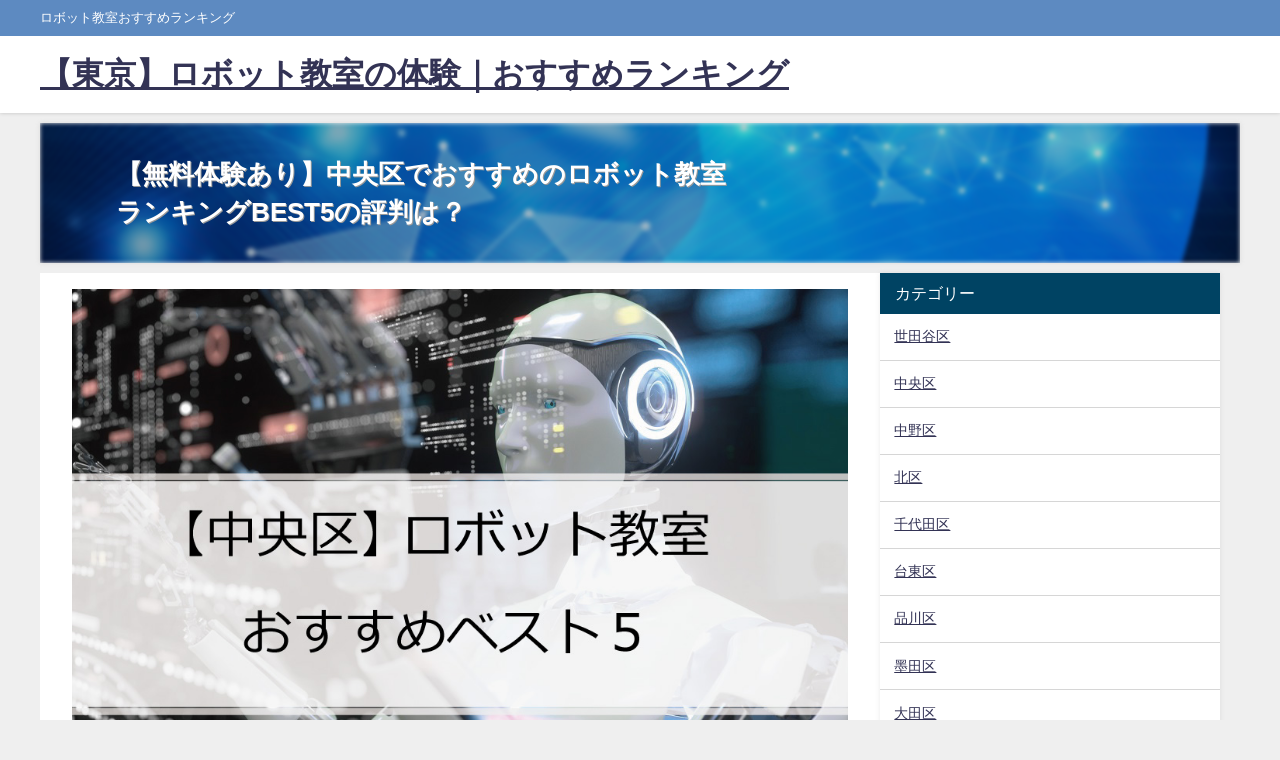

--- FILE ---
content_type: text/html; charset=UTF-8
request_url: https://beppu-asahiya.jp/cat-page/chuoku/
body_size: 18828
content:
<!DOCTYPE html>
<html lang="ja">
<head>
<meta charset="utf-8">
<meta http-equiv="X-UA-Compatible" content="IE=edge">
<meta name="viewport" content="width=device-width, initial-scale=1" />
<title>【無料体験あり】中央区でおすすめのロボット教室ランキングBEST5の評判は？ | 【東京】ロボット教室の体験 おすすめランキング</title>
<meta name="description" content="東京中央区でロボット教室を体験できるスクールをおすすめランキングでお伝えします。小学生から中学、高校生まで体験入会可能。女の子にも人気で評判、口コミ、コスパの良い安い（最安値）教室を教えます。中央区で">
<meta name="thumbnail" content="https://beppu-asahiya.jp/wp-content/uploads/2022/07/中央区.jpg" /><!-- Diver OGP -->
<meta property="og:locale" content="ja_JP" />
<meta property="og:title" content="【無料体験あり】中央区でおすすめのロボット教室ランキングBEST5の評判は？" />
<meta property="og:description" content="東京中央区でロボット教室を体験できるスクールをおすすめランキングでお伝えします。小学生から中学、高校生まで体験入会可能。女の子にも人気で評判、口コミ、コスパの良い安い（最安値）教室を教えます。中央区でロボット教室ならここしかない！" />
<meta property="og:type" content="article" />
<meta property="og:url" content="https://beppu-asahiya.jp/cat-page/chuoku/" />
<meta property="og:image" content="https://beppu-asahiya.jp/wp-content/uploads/2022/07/中央区.jpg" />
<meta property="og:site_name" content="【東京】ロボット教室の体験｜おすすめランキング" />
<meta name="twitter:card" content="summary_large_image" />
<meta name="twitter:title" content="【無料体験あり】中央区でおすすめのロボット教室ランキングBEST5の評判は？" />
<meta name="twitter:url" content="https://beppu-asahiya.jp/cat-page/chuoku/" />
<meta name="twitter:description" content="東京中央区でロボット教室を体験できるスクールをおすすめランキングでお伝えします。小学生から中学、高校生まで体験入会可能。女の子にも人気で評判、口コミ、コスパの良い安い（最安値）教室を教えます。中央区でロボット教室ならここしかない！" />
<meta name="twitter:image" content="https://beppu-asahiya.jp/wp-content/uploads/2022/07/中央区.jpg" />
<!-- / Diver OGP -->
<link rel="canonical" href="https://beppu-asahiya.jp/cat-page/chuoku/">
<link rel="shortcut icon" href="">
<!--[if IE]>
		<link rel="shortcut icon" href="">
<![endif]-->
<link rel="apple-touch-icon" href="" />
<meta name='robots' content='max-image-preview, noindex, nofollow' />
<link rel='dns-prefetch' href='//cdnjs.cloudflare.com' />
<link rel='dns-prefetch' href='//cdn.jsdelivr.net' />
<link rel="alternate" type="application/rss+xml" title="【東京】ロボット教室の体験｜おすすめランキング &raquo; フィード" href="https://beppu-asahiya.jp/feed/" />
<link rel="alternate" type="application/rss+xml" title="【東京】ロボット教室の体験｜おすすめランキング &raquo; コメントフィード" href="https://beppu-asahiya.jp/comments/feed/" />
<link rel="alternate" title="oEmbed (JSON)" type="application/json+oembed" href="https://beppu-asahiya.jp/wp-json/oembed/1.0/embed?url=https%3A%2F%2Fbeppu-asahiya.jp%2Fcat-page%2Fchuoku%2F" />
<link rel="alternate" title="oEmbed (XML)" type="text/xml+oembed" href="https://beppu-asahiya.jp/wp-json/oembed/1.0/embed?url=https%3A%2F%2Fbeppu-asahiya.jp%2Fcat-page%2Fchuoku%2F&#038;format=xml" />
<style id='wp-img-auto-sizes-contain-inline-css' type='text/css'>
img:is([sizes=auto i],[sizes^="auto," i]){contain-intrinsic-size:3000px 1500px}
/*# sourceURL=wp-img-auto-sizes-contain-inline-css */
</style>
<style id='wp-block-library-inline-css' type='text/css'>
:root{--wp-block-synced-color:#7a00df;--wp-block-synced-color--rgb:122,0,223;--wp-bound-block-color:var(--wp-block-synced-color);--wp-editor-canvas-background:#ddd;--wp-admin-theme-color:#007cba;--wp-admin-theme-color--rgb:0,124,186;--wp-admin-theme-color-darker-10:#006ba1;--wp-admin-theme-color-darker-10--rgb:0,107,160.5;--wp-admin-theme-color-darker-20:#005a87;--wp-admin-theme-color-darker-20--rgb:0,90,135;--wp-admin-border-width-focus:2px}@media (min-resolution:192dpi){:root{--wp-admin-border-width-focus:1.5px}}.wp-element-button{cursor:pointer}:root .has-very-light-gray-background-color{background-color:#eee}:root .has-very-dark-gray-background-color{background-color:#313131}:root .has-very-light-gray-color{color:#eee}:root .has-very-dark-gray-color{color:#313131}:root .has-vivid-green-cyan-to-vivid-cyan-blue-gradient-background{background:linear-gradient(135deg,#00d084,#0693e3)}:root .has-purple-crush-gradient-background{background:linear-gradient(135deg,#34e2e4,#4721fb 50%,#ab1dfe)}:root .has-hazy-dawn-gradient-background{background:linear-gradient(135deg,#faaca8,#dad0ec)}:root .has-subdued-olive-gradient-background{background:linear-gradient(135deg,#fafae1,#67a671)}:root .has-atomic-cream-gradient-background{background:linear-gradient(135deg,#fdd79a,#004a59)}:root .has-nightshade-gradient-background{background:linear-gradient(135deg,#330968,#31cdcf)}:root .has-midnight-gradient-background{background:linear-gradient(135deg,#020381,#2874fc)}:root{--wp--preset--font-size--normal:16px;--wp--preset--font-size--huge:42px}.has-regular-font-size{font-size:1em}.has-larger-font-size{font-size:2.625em}.has-normal-font-size{font-size:var(--wp--preset--font-size--normal)}.has-huge-font-size{font-size:var(--wp--preset--font-size--huge)}.has-text-align-center{text-align:center}.has-text-align-left{text-align:left}.has-text-align-right{text-align:right}.has-fit-text{white-space:nowrap!important}#end-resizable-editor-section{display:none}.aligncenter{clear:both}.items-justified-left{justify-content:flex-start}.items-justified-center{justify-content:center}.items-justified-right{justify-content:flex-end}.items-justified-space-between{justify-content:space-between}.screen-reader-text{border:0;clip-path:inset(50%);height:1px;margin:-1px;overflow:hidden;padding:0;position:absolute;width:1px;word-wrap:normal!important}.screen-reader-text:focus{background-color:#ddd;clip-path:none;color:#444;display:block;font-size:1em;height:auto;left:5px;line-height:normal;padding:15px 23px 14px;text-decoration:none;top:5px;width:auto;z-index:100000}html :where(.has-border-color){border-style:solid}html :where([style*=border-top-color]){border-top-style:solid}html :where([style*=border-right-color]){border-right-style:solid}html :where([style*=border-bottom-color]){border-bottom-style:solid}html :where([style*=border-left-color]){border-left-style:solid}html :where([style*=border-width]){border-style:solid}html :where([style*=border-top-width]){border-top-style:solid}html :where([style*=border-right-width]){border-right-style:solid}html :where([style*=border-bottom-width]){border-bottom-style:solid}html :where([style*=border-left-width]){border-left-style:solid}html :where(img[class*=wp-image-]){height:auto;max-width:100%}:where(figure){margin:0 0 1em}html :where(.is-position-sticky){--wp-admin--admin-bar--position-offset:var(--wp-admin--admin-bar--height,0px)}@media screen and (max-width:600px){html :where(.is-position-sticky){--wp-admin--admin-bar--position-offset:0px}}

/*# sourceURL=wp-block-library-inline-css */
</style><style id='global-styles-inline-css' type='text/css'>
:root{--wp--preset--aspect-ratio--square: 1;--wp--preset--aspect-ratio--4-3: 4/3;--wp--preset--aspect-ratio--3-4: 3/4;--wp--preset--aspect-ratio--3-2: 3/2;--wp--preset--aspect-ratio--2-3: 2/3;--wp--preset--aspect-ratio--16-9: 16/9;--wp--preset--aspect-ratio--9-16: 9/16;--wp--preset--color--black: #000000;--wp--preset--color--cyan-bluish-gray: #abb8c3;--wp--preset--color--white: #ffffff;--wp--preset--color--pale-pink: #f78da7;--wp--preset--color--vivid-red: #cf2e2e;--wp--preset--color--luminous-vivid-orange: #ff6900;--wp--preset--color--luminous-vivid-amber: #fcb900;--wp--preset--color--light-green-cyan: #7bdcb5;--wp--preset--color--vivid-green-cyan: #00d084;--wp--preset--color--pale-cyan-blue: #8ed1fc;--wp--preset--color--vivid-cyan-blue: #0693e3;--wp--preset--color--vivid-purple: #9b51e0;--wp--preset--color--light-blue: #70b8f1;--wp--preset--color--light-red: #ff8178;--wp--preset--color--light-green: #2ac113;--wp--preset--color--light-yellow: #ffe822;--wp--preset--color--light-orange: #ffa30d;--wp--preset--color--blue: #00f;--wp--preset--color--red: #f00;--wp--preset--color--purple: #674970;--wp--preset--color--gray: #ccc;--wp--preset--gradient--vivid-cyan-blue-to-vivid-purple: linear-gradient(135deg,rgb(6,147,227) 0%,rgb(155,81,224) 100%);--wp--preset--gradient--light-green-cyan-to-vivid-green-cyan: linear-gradient(135deg,rgb(122,220,180) 0%,rgb(0,208,130) 100%);--wp--preset--gradient--luminous-vivid-amber-to-luminous-vivid-orange: linear-gradient(135deg,rgb(252,185,0) 0%,rgb(255,105,0) 100%);--wp--preset--gradient--luminous-vivid-orange-to-vivid-red: linear-gradient(135deg,rgb(255,105,0) 0%,rgb(207,46,46) 100%);--wp--preset--gradient--very-light-gray-to-cyan-bluish-gray: linear-gradient(135deg,rgb(238,238,238) 0%,rgb(169,184,195) 100%);--wp--preset--gradient--cool-to-warm-spectrum: linear-gradient(135deg,rgb(74,234,220) 0%,rgb(151,120,209) 20%,rgb(207,42,186) 40%,rgb(238,44,130) 60%,rgb(251,105,98) 80%,rgb(254,248,76) 100%);--wp--preset--gradient--blush-light-purple: linear-gradient(135deg,rgb(255,206,236) 0%,rgb(152,150,240) 100%);--wp--preset--gradient--blush-bordeaux: linear-gradient(135deg,rgb(254,205,165) 0%,rgb(254,45,45) 50%,rgb(107,0,62) 100%);--wp--preset--gradient--luminous-dusk: linear-gradient(135deg,rgb(255,203,112) 0%,rgb(199,81,192) 50%,rgb(65,88,208) 100%);--wp--preset--gradient--pale-ocean: linear-gradient(135deg,rgb(255,245,203) 0%,rgb(182,227,212) 50%,rgb(51,167,181) 100%);--wp--preset--gradient--electric-grass: linear-gradient(135deg,rgb(202,248,128) 0%,rgb(113,206,126) 100%);--wp--preset--gradient--midnight: linear-gradient(135deg,rgb(2,3,129) 0%,rgb(40,116,252) 100%);--wp--preset--font-size--small: .8em;--wp--preset--font-size--medium: 1em;--wp--preset--font-size--large: 1.2em;--wp--preset--font-size--x-large: 42px;--wp--preset--font-size--xlarge: 1.5em;--wp--preset--font-size--xxlarge: 2em;--wp--preset--spacing--20: 0.44rem;--wp--preset--spacing--30: 0.67rem;--wp--preset--spacing--40: 1rem;--wp--preset--spacing--50: 1.5rem;--wp--preset--spacing--60: 2.25rem;--wp--preset--spacing--70: 3.38rem;--wp--preset--spacing--80: 5.06rem;--wp--preset--shadow--natural: 6px 6px 9px rgba(0, 0, 0, 0.2);--wp--preset--shadow--deep: 12px 12px 50px rgba(0, 0, 0, 0.4);--wp--preset--shadow--sharp: 6px 6px 0px rgba(0, 0, 0, 0.2);--wp--preset--shadow--outlined: 6px 6px 0px -3px rgb(255, 255, 255), 6px 6px rgb(0, 0, 0);--wp--preset--shadow--crisp: 6px 6px 0px rgb(0, 0, 0);--wp--custom--spacing--small: max(1.25rem, 5vw);--wp--custom--spacing--medium: clamp(2rem, 8vw, calc(4 * var(--wp--style--block-gap)));--wp--custom--spacing--large: clamp(4rem, 10vw, 8rem);--wp--custom--spacing--outer: var(--wp--custom--spacing--small, 1.25rem);--wp--custom--typography--font-size--huge: clamp(2.25rem, 4vw, 2.75rem);--wp--custom--typography--font-size--gigantic: clamp(2.75rem, 6vw, 3.25rem);--wp--custom--typography--font-size--colossal: clamp(3.25rem, 8vw, 6.25rem);--wp--custom--typography--line-height--tiny: 1.15;--wp--custom--typography--line-height--small: 1.2;--wp--custom--typography--line-height--medium: 1.4;--wp--custom--typography--line-height--normal: 1.6;}:root { --wp--style--global--content-size: 769px;--wp--style--global--wide-size: 1240px; }:where(body) { margin: 0; }.wp-site-blocks > .alignleft { float: left; margin-right: 2em; }.wp-site-blocks > .alignright { float: right; margin-left: 2em; }.wp-site-blocks > .aligncenter { justify-content: center; margin-left: auto; margin-right: auto; }:where(.wp-site-blocks) > * { margin-block-start: 1.5em; margin-block-end: 0; }:where(.wp-site-blocks) > :first-child { margin-block-start: 0; }:where(.wp-site-blocks) > :last-child { margin-block-end: 0; }:root { --wp--style--block-gap: 1.5em; }:root :where(.is-layout-flow) > :first-child{margin-block-start: 0;}:root :where(.is-layout-flow) > :last-child{margin-block-end: 0;}:root :where(.is-layout-flow) > *{margin-block-start: 1.5em;margin-block-end: 0;}:root :where(.is-layout-constrained) > :first-child{margin-block-start: 0;}:root :where(.is-layout-constrained) > :last-child{margin-block-end: 0;}:root :where(.is-layout-constrained) > *{margin-block-start: 1.5em;margin-block-end: 0;}:root :where(.is-layout-flex){gap: 1.5em;}:root :where(.is-layout-grid){gap: 1.5em;}.is-layout-flow > .alignleft{float: left;margin-inline-start: 0;margin-inline-end: 2em;}.is-layout-flow > .alignright{float: right;margin-inline-start: 2em;margin-inline-end: 0;}.is-layout-flow > .aligncenter{margin-left: auto !important;margin-right: auto !important;}.is-layout-constrained > .alignleft{float: left;margin-inline-start: 0;margin-inline-end: 2em;}.is-layout-constrained > .alignright{float: right;margin-inline-start: 2em;margin-inline-end: 0;}.is-layout-constrained > .aligncenter{margin-left: auto !important;margin-right: auto !important;}.is-layout-constrained > :where(:not(.alignleft):not(.alignright):not(.alignfull)){max-width: var(--wp--style--global--content-size);margin-left: auto !important;margin-right: auto !important;}.is-layout-constrained > .alignwide{max-width: var(--wp--style--global--wide-size);}body .is-layout-flex{display: flex;}.is-layout-flex{flex-wrap: wrap;align-items: center;}.is-layout-flex > :is(*, div){margin: 0;}body .is-layout-grid{display: grid;}.is-layout-grid > :is(*, div){margin: 0;}body{padding-top: 0px;padding-right: 0px;padding-bottom: 0px;padding-left: 0px;}:root :where(.wp-element-button, .wp-block-button__link){background-color: #32373c;border-width: 0;color: #fff;font-family: inherit;font-size: inherit;font-style: inherit;font-weight: inherit;letter-spacing: inherit;line-height: inherit;padding-top: calc(0.667em + 2px);padding-right: calc(1.333em + 2px);padding-bottom: calc(0.667em + 2px);padding-left: calc(1.333em + 2px);text-decoration: none;text-transform: inherit;}.has-black-color{color: var(--wp--preset--color--black) !important;}.has-cyan-bluish-gray-color{color: var(--wp--preset--color--cyan-bluish-gray) !important;}.has-white-color{color: var(--wp--preset--color--white) !important;}.has-pale-pink-color{color: var(--wp--preset--color--pale-pink) !important;}.has-vivid-red-color{color: var(--wp--preset--color--vivid-red) !important;}.has-luminous-vivid-orange-color{color: var(--wp--preset--color--luminous-vivid-orange) !important;}.has-luminous-vivid-amber-color{color: var(--wp--preset--color--luminous-vivid-amber) !important;}.has-light-green-cyan-color{color: var(--wp--preset--color--light-green-cyan) !important;}.has-vivid-green-cyan-color{color: var(--wp--preset--color--vivid-green-cyan) !important;}.has-pale-cyan-blue-color{color: var(--wp--preset--color--pale-cyan-blue) !important;}.has-vivid-cyan-blue-color{color: var(--wp--preset--color--vivid-cyan-blue) !important;}.has-vivid-purple-color{color: var(--wp--preset--color--vivid-purple) !important;}.has-light-blue-color{color: var(--wp--preset--color--light-blue) !important;}.has-light-red-color{color: var(--wp--preset--color--light-red) !important;}.has-light-green-color{color: var(--wp--preset--color--light-green) !important;}.has-light-yellow-color{color: var(--wp--preset--color--light-yellow) !important;}.has-light-orange-color{color: var(--wp--preset--color--light-orange) !important;}.has-blue-color{color: var(--wp--preset--color--blue) !important;}.has-red-color{color: var(--wp--preset--color--red) !important;}.has-purple-color{color: var(--wp--preset--color--purple) !important;}.has-gray-color{color: var(--wp--preset--color--gray) !important;}.has-black-background-color{background-color: var(--wp--preset--color--black) !important;}.has-cyan-bluish-gray-background-color{background-color: var(--wp--preset--color--cyan-bluish-gray) !important;}.has-white-background-color{background-color: var(--wp--preset--color--white) !important;}.has-pale-pink-background-color{background-color: var(--wp--preset--color--pale-pink) !important;}.has-vivid-red-background-color{background-color: var(--wp--preset--color--vivid-red) !important;}.has-luminous-vivid-orange-background-color{background-color: var(--wp--preset--color--luminous-vivid-orange) !important;}.has-luminous-vivid-amber-background-color{background-color: var(--wp--preset--color--luminous-vivid-amber) !important;}.has-light-green-cyan-background-color{background-color: var(--wp--preset--color--light-green-cyan) !important;}.has-vivid-green-cyan-background-color{background-color: var(--wp--preset--color--vivid-green-cyan) !important;}.has-pale-cyan-blue-background-color{background-color: var(--wp--preset--color--pale-cyan-blue) !important;}.has-vivid-cyan-blue-background-color{background-color: var(--wp--preset--color--vivid-cyan-blue) !important;}.has-vivid-purple-background-color{background-color: var(--wp--preset--color--vivid-purple) !important;}.has-light-blue-background-color{background-color: var(--wp--preset--color--light-blue) !important;}.has-light-red-background-color{background-color: var(--wp--preset--color--light-red) !important;}.has-light-green-background-color{background-color: var(--wp--preset--color--light-green) !important;}.has-light-yellow-background-color{background-color: var(--wp--preset--color--light-yellow) !important;}.has-light-orange-background-color{background-color: var(--wp--preset--color--light-orange) !important;}.has-blue-background-color{background-color: var(--wp--preset--color--blue) !important;}.has-red-background-color{background-color: var(--wp--preset--color--red) !important;}.has-purple-background-color{background-color: var(--wp--preset--color--purple) !important;}.has-gray-background-color{background-color: var(--wp--preset--color--gray) !important;}.has-black-border-color{border-color: var(--wp--preset--color--black) !important;}.has-cyan-bluish-gray-border-color{border-color: var(--wp--preset--color--cyan-bluish-gray) !important;}.has-white-border-color{border-color: var(--wp--preset--color--white) !important;}.has-pale-pink-border-color{border-color: var(--wp--preset--color--pale-pink) !important;}.has-vivid-red-border-color{border-color: var(--wp--preset--color--vivid-red) !important;}.has-luminous-vivid-orange-border-color{border-color: var(--wp--preset--color--luminous-vivid-orange) !important;}.has-luminous-vivid-amber-border-color{border-color: var(--wp--preset--color--luminous-vivid-amber) !important;}.has-light-green-cyan-border-color{border-color: var(--wp--preset--color--light-green-cyan) !important;}.has-vivid-green-cyan-border-color{border-color: var(--wp--preset--color--vivid-green-cyan) !important;}.has-pale-cyan-blue-border-color{border-color: var(--wp--preset--color--pale-cyan-blue) !important;}.has-vivid-cyan-blue-border-color{border-color: var(--wp--preset--color--vivid-cyan-blue) !important;}.has-vivid-purple-border-color{border-color: var(--wp--preset--color--vivid-purple) !important;}.has-light-blue-border-color{border-color: var(--wp--preset--color--light-blue) !important;}.has-light-red-border-color{border-color: var(--wp--preset--color--light-red) !important;}.has-light-green-border-color{border-color: var(--wp--preset--color--light-green) !important;}.has-light-yellow-border-color{border-color: var(--wp--preset--color--light-yellow) !important;}.has-light-orange-border-color{border-color: var(--wp--preset--color--light-orange) !important;}.has-blue-border-color{border-color: var(--wp--preset--color--blue) !important;}.has-red-border-color{border-color: var(--wp--preset--color--red) !important;}.has-purple-border-color{border-color: var(--wp--preset--color--purple) !important;}.has-gray-border-color{border-color: var(--wp--preset--color--gray) !important;}.has-vivid-cyan-blue-to-vivid-purple-gradient-background{background: var(--wp--preset--gradient--vivid-cyan-blue-to-vivid-purple) !important;}.has-light-green-cyan-to-vivid-green-cyan-gradient-background{background: var(--wp--preset--gradient--light-green-cyan-to-vivid-green-cyan) !important;}.has-luminous-vivid-amber-to-luminous-vivid-orange-gradient-background{background: var(--wp--preset--gradient--luminous-vivid-amber-to-luminous-vivid-orange) !important;}.has-luminous-vivid-orange-to-vivid-red-gradient-background{background: var(--wp--preset--gradient--luminous-vivid-orange-to-vivid-red) !important;}.has-very-light-gray-to-cyan-bluish-gray-gradient-background{background: var(--wp--preset--gradient--very-light-gray-to-cyan-bluish-gray) !important;}.has-cool-to-warm-spectrum-gradient-background{background: var(--wp--preset--gradient--cool-to-warm-spectrum) !important;}.has-blush-light-purple-gradient-background{background: var(--wp--preset--gradient--blush-light-purple) !important;}.has-blush-bordeaux-gradient-background{background: var(--wp--preset--gradient--blush-bordeaux) !important;}.has-luminous-dusk-gradient-background{background: var(--wp--preset--gradient--luminous-dusk) !important;}.has-pale-ocean-gradient-background{background: var(--wp--preset--gradient--pale-ocean) !important;}.has-electric-grass-gradient-background{background: var(--wp--preset--gradient--electric-grass) !important;}.has-midnight-gradient-background{background: var(--wp--preset--gradient--midnight) !important;}.has-small-font-size{font-size: var(--wp--preset--font-size--small) !important;}.has-medium-font-size{font-size: var(--wp--preset--font-size--medium) !important;}.has-large-font-size{font-size: var(--wp--preset--font-size--large) !important;}.has-x-large-font-size{font-size: var(--wp--preset--font-size--x-large) !important;}.has-xlarge-font-size{font-size: var(--wp--preset--font-size--xlarge) !important;}.has-xxlarge-font-size{font-size: var(--wp--preset--font-size--xxlarge) !important;}
/*# sourceURL=global-styles-inline-css */
</style>

<link rel='stylesheet'  href='https://beppu-asahiya.jp/wp-content/plugins/contact-form-7/includes/css/styles.css?ver=6.0.6&#038;theme=6.1.11'  media='all'>
<link rel='stylesheet'  href='https://beppu-asahiya.jp/wp-content/plugins/table-of-contents-plus/screen.min.css?ver=2411.1&#038;theme=6.1.11'  media='all'>
<link rel='stylesheet'  href='https://beppu-asahiya.jp/wp-content/themes/diver/css/style.min.css?ver=6.9&#038;theme=6.1.11'  media='all'>
<link rel='stylesheet'  href='https://beppu-asahiya.jp/wp-content/themes/diver_child/style.css?theme=6.1.11'  media='all'>
<style id='akismet-widget-style-inline-css' type='text/css'>

			.a-stats {
				--akismet-color-mid-green: #357b49;
				--akismet-color-white: #fff;
				--akismet-color-light-grey: #f6f7f7;

				max-width: 350px;
				width: auto;
			}

			.a-stats * {
				all: unset;
				box-sizing: border-box;
			}

			.a-stats strong {
				font-weight: 600;
			}

			.a-stats a.a-stats__link,
			.a-stats a.a-stats__link:visited,
			.a-stats a.a-stats__link:active {
				background: var(--akismet-color-mid-green);
				border: none;
				box-shadow: none;
				border-radius: 8px;
				color: var(--akismet-color-white);
				cursor: pointer;
				display: block;
				font-family: -apple-system, BlinkMacSystemFont, 'Segoe UI', 'Roboto', 'Oxygen-Sans', 'Ubuntu', 'Cantarell', 'Helvetica Neue', sans-serif;
				font-weight: 500;
				padding: 12px;
				text-align: center;
				text-decoration: none;
				transition: all 0.2s ease;
			}

			/* Extra specificity to deal with TwentyTwentyOne focus style */
			.widget .a-stats a.a-stats__link:focus {
				background: var(--akismet-color-mid-green);
				color: var(--akismet-color-white);
				text-decoration: none;
			}

			.a-stats a.a-stats__link:hover {
				filter: brightness(110%);
				box-shadow: 0 4px 12px rgba(0, 0, 0, 0.06), 0 0 2px rgba(0, 0, 0, 0.16);
			}

			.a-stats .count {
				color: var(--akismet-color-white);
				display: block;
				font-size: 1.5em;
				line-height: 1.4;
				padding: 0 13px;
				white-space: nowrap;
			}
		
/*# sourceURL=akismet-widget-style-inline-css */
</style>
<link rel='stylesheet'  href='https://beppu-asahiya.jp/wp-content/plugins/tablepress/css/build/default.css?ver=3.1.3&#038;theme=6.1.11'  media='all'>
<script type="text/javascript"src="https://beppu-asahiya.jp/wp-includes/js/jquery/jquery.min.js?ver=3.7.1&amp;theme=6.1.11" id="jquery-core-js"></script>
<script type="text/javascript"src="https://beppu-asahiya.jp/wp-includes/js/jquery/jquery-migrate.min.js?ver=3.4.1&amp;theme=6.1.11" id="jquery-migrate-js"></script>
<script type="text/javascript"src="https://beppu-asahiya.jp/wp-content/plugins/catch_the_adtools/lib/adtools.js?ver=6.9&amp;theme=6.1.11" id="adtools-script-js"></script>
<link rel="https://api.w.org/" href="https://beppu-asahiya.jp/wp-json/" /><link rel="alternate" title="JSON" type="application/json" href="https://beppu-asahiya.jp/wp-json/wp/v2/cat-page/1057" /><link rel="EditURI" type="application/rsd+xml" title="RSD" href="https://beppu-asahiya.jp/xmlrpc.php?rsd" />
<meta name="generator" content="WordPress 6.9" />
<link rel='shortlink' href='https://beppu-asahiya.jp/?p=1057' />
<link rel="llms-sitemap" href="https://beppu-asahiya.jp/llms.txt" />
      <script>
      (function(i,s,o,g,r,a,m){i['GoogleAnalyticsObject']=r;i[r]=i[r]||function(){(i[r].q=i[r].q||[]).push(arguments)},i[r].l=1*new Date();a=s.createElement(o),m=s.getElementsByTagName(o)[0];a.async=1;a.src=g;m.parentNode.insertBefore(a,m)})(window,document,'script','//www.google-analytics.com/analytics.js','ga');ga('create',"UA-90212339-9",'auto');ga('send','pageview');</script>
      <meta name="google-site-verification" content="bGC-ObdcticNPxL3-lcWbprEQypt6m_2P5A-auSy5zY" /><script type="application/ld+json" class="json-ld">[]</script>
<style>body{background-image:url('');}</style> <style> #onlynav ul ul,#nav_fixed #nav ul ul,.header-logo #nav ul ul {visibility:hidden;opacity:0;transition:.2s ease-in-out;transform:translateY(10px);}#onlynav ul ul ul,#nav_fixed #nav ul ul ul,.header-logo #nav ul ul ul {transform:translateX(-20px) translateY(0);}#onlynav ul li:hover > ul,#nav_fixed #nav ul li:hover > ul,.header-logo #nav ul li:hover > ul{visibility:visible;opacity:1;transform:translateY(0);}#onlynav ul ul li:hover > ul,#nav_fixed #nav ul ul li:hover > ul,.header-logo #nav ul ul li:hover > ul{transform:translateX(0) translateY(0);}</style><style>body{background-color:#efefef;color:#333333;}:where(a){color:#333355;}:where(a):hover{color:#6495ED}:where(.content){color:#000;}:where(.content) a{color:#6f97bc;}:where(.content) a:hover{color:#6495ED;}.header-wrap,#header ul.sub-menu, #header ul.children,#scrollnav,.description_sp{background:#ffffff;color:#333333}.header-wrap a,#scrollnav a,div.logo_title{color:#333355;}.header-wrap a:hover,div.logo_title:hover{color:#6495ED}.drawer-nav-btn span{background-color:#333355;}.drawer-nav-btn:before,.drawer-nav-btn:after {border-color:#333355;}#scrollnav ul li a{background:rgba(255,255,255,.8);color:#505050}.header_small_menu{background:#5d8ac1;color:#fff}.header_small_menu a{color:#fff}.header_small_menu a:hover{color:#6495ED}#nav_fixed.fixed, #nav_fixed #nav ul ul{background:#ffffff;color:#333333}#nav_fixed.fixed a,#nav_fixed .logo_title{color:#333355}#nav_fixed.fixed a:hover{color:#6495ED}#nav_fixed .drawer-nav-btn:before,#nav_fixed .drawer-nav-btn:after{border-color:#333355;}#nav_fixed .drawer-nav-btn span{background-color:#333355;}#onlynav{background:#fff;color:#333}#onlynav ul li a{color:#333}#onlynav ul ul.sub-menu{background:#fff}#onlynav div > ul > li > a:before{border-color:#333}#onlynav ul > li:hover > a:hover,#onlynav ul>li:hover>a,#onlynav ul>li:hover li:hover>a,#onlynav ul li:hover ul li ul li:hover > a{background:#5d8ac1;color:#fff}#onlynav ul li ul li ul:before{border-left-color:#fff}#onlynav ul li:last-child ul li ul:before{border-right-color:#fff}#bigfooter{background:#fff;color:#333333}#bigfooter a{color:#333355}#bigfooter a:hover{color:#6495ED}#footer{background:#fff;color:#999}#footer a{color:#333355}#footer a:hover{color:#6495ED}#sidebar .widget{background:#fff;color:#333;}#sidebar .widget a{color:#333355;}#sidebar .widget a:hover{color:#6495ED;}.post-box-contents,#main-wrap #pickup_posts_container img,.hentry, #single-main .post-sub,.navigation,.single_thumbnail,.in_loop,#breadcrumb,.pickup-cat-list,.maintop-widget, .mainbottom-widget,#share_plz,.sticky-post-box,.catpage_content_wrap,.cat-post-main{background:#fff;}.post-box{border-color:#eee;}.drawer_content_title,.searchbox_content_title{background:#eee;color:#333;}.drawer-nav,#header_search{background:#fff}.drawer-nav,.drawer-nav a,#header_search,#header_search a{color:#000}#footer_sticky_menu{background:rgba(255,255,255,.8)}.footermenu_col{background:rgba(255,255,255,.8);color:#333;}a.page-numbers{background:#afafaf;color:#fff;}.pagination .current{background:#607d8b;color:#fff;}</style><style>@media screen and (min-width:1201px){#main-wrap,.header-wrap .header-logo,.header_small_content,.bigfooter_wrap,.footer_content,.container_top_widget,.container_bottom_widget{width:1200px;}}@media screen and (max-width:1200px){ #main-wrap,.header-wrap .header-logo, .header_small_content, .bigfooter_wrap,.footer_content, .container_top_widget, .container_bottom_widget{width:96%;}}@media screen and (max-width:768px){#main-wrap,.header-wrap .header-logo,.header_small_content,.bigfooter_wrap,.footer_content,.container_top_widget,.container_bottom_widget{width:100%;}}@media screen and (min-width:960px){#sidebar {width:340px;}}</style><style>@media screen and (min-width:1201px){#main-wrap{width:1200px;}}@media screen and (max-width:1200px){ #main-wrap{width:96%;}}</style><style type="text/css" id="diver-custom-heading-css">.content h2:where(:not([class])),:where(.is-editor-blocks) :where(.content) h2:not(.sc_heading){color:#fff;background-color:#607d8b;border-radius:5px;}.content h3:where(:not([class])),:where(.is-editor-blocks) :where(.content) h3:not(.sc_heading){color:#000;background-color:#000;border-top:2px solid #000;border-bottom:2px solid #000;background:transparent;padding-left:0px;padding-right:0px;}.content h4:where(:not([class])),:where(.is-editor-blocks) :where(.content) h4:not(.sc_heading){color:#000;background-color:#000;background:transparent;display:flex;align-items:center;padding:0px;}.content h4:where(:not([class])):before,:where(.is-editor-blocks) :where(.content) h4:not(.sc_heading):before{content:"";width:.6em;height:.6em;margin-right:.6em;background-color:#000;transform:rotate(45deg);}.content h5:where(:not([class])),:where(.is-editor-blocks) :where(.content) h5:not(.sc_heading){color:#000;}</style>
<script src="https://www.youtube.com/iframe_api"></script>

<link rel='stylesheet'  href='https://maxcdn.bootstrapcdn.com/font-awesome/4.7.0/css/font-awesome.min.css'  media='all'>
<link rel='stylesheet'  href='https://cdnjs.cloudflare.com/ajax/libs/lity/2.3.1/lity.min.css'  media='all'>
</head>
<body itemscope="itemscope" itemtype="http://schema.org/WebPage" class="wp-singular cat-page-template-default single single-cat-page postid-1057 wp-embed-responsive wp-theme-diver wp-child-theme-diver_child  l-sidebar-right">

<div id="container">
<!-- header -->
	<!-- lpページでは表示しない -->
	<div id="header" class="clearfix">
					<header class="header-wrap" role="banner" itemscope="itemscope" itemtype="http://schema.org/WPHeader">
			<div class="header_small_menu clearfix">
		<div class="header_small_content">
			<div id="description">ロボット教室おすすめランキング</div>
			<nav class="header_small_menu_right" role="navigation" itemscope="itemscope" itemtype="http://scheme.org/SiteNavigationElement">
							</nav>
		</div>
	</div>

			<div class="header-logo clearfix">
				

				<!-- /Navigation -->

								<div id="logo">
										<a href="https://beppu-asahiya.jp/">
													<div class="logo_title">【東京】ロボット教室の体験｜おすすめランキング</div>
											</a>
				</div>
									<nav id="nav" role="navigation" itemscope="itemscope" itemtype="http://scheme.org/SiteNavigationElement">
											</nav>
							</div>
		</header>
		<nav id="scrollnav" role="navigation" itemscope="itemscope" itemtype="http://scheme.org/SiteNavigationElement">
					</nav>
									</div>
	<div class="d_sp">
		</div>
	
	
<div id="main-wrap">
				

    <div class="catpage_content_wrap" style="color:#fff;">
    <div class="cover lazyload" data-bg="https://toshitomo.xsrv.jp/wp-content/uploads/2022/04/22560724_m.jpg" style="background-color: #ffffff;"></div>
        <div class="innner clearfix">
            <div class="catpage_inner_content">
                <h1 class="catpage_title">【無料体験あり】中央区でおすすめのロボット教室ランキングBEST5の評判は？</h1>
                                              </div>
                            <div class="catpage_tag">
                                    </div>
                    </div>
    </div>

	<div class="l-main-container">

		<main id="main" style="margin-right:-360px;padding-right:360px;" role="main">
							<div class="cat-post-main">
					<div class="content">
						<p><img fetchpriority="high" decoding="async" src="https://beppu-asahiya.jp/wp-content/uploads/2022/07/中央区.jpg" alt="ロボット教室中央区" width="1000" height="573" class="aligncenter size-full wp-image-3128" srcset="https://beppu-asahiya.jp/wp-content/uploads/2022/07/中央区.jpg 1000w, https://beppu-asahiya.jp/wp-content/uploads/2022/07/中央区-300x172.jpg 300w, https://beppu-asahiya.jp/wp-content/uploads/2022/07/中央区-768x440.jpg 768w" sizes="(max-width: 1000px) 100vw, 1000px" /></p>
<p>東京都中央区にある、おすすめロボット教室（スクール）のランキングベスト５をご紹介します！</p>
<p>無料体験のロボット教室は勿論のこと、コロナ禍でも安心して受講できるオンライン授業も多く開催されています。</p>
<p>対象年齢は年長から小学生、中学生、高校生までが受講できるカリキュラムがあります。</p>
<p>カリキュラムによっては年齢に制限がありますが、下記のロボット教室のおすすめランキングで確認をしてみて下さい。</p>
<p>子供の性格や相性を考慮できる、東京都中央区のロボット教室が見つかるので是非ご覧ください。</p>
<!--TOC-->
<h2>中央区のロボット教室一覧</h2>
<p><a href="https://beppu-asahiya.jp/robot-shinnihonbashi/">新日本橋</a>　<a href="https://beppu-asahiya.jp/robot-bakurocho/">馬喰町</a>　<a href="https://beppu-asahiya.jp/robot-hatchobori/">八丁堀</a>　<a href="https://beppu-asahiya.jp/robot-ginza/">銀座</a>　<a href="https://beppu-asahiya.jp/robot-kyobashi/">京橋</a>　<a href="https://beppu-asahiya.jp/robot-nihonbashi/">日本橋</a>　<a href="https://beppu-asahiya.jp/robot-mitsukoshimae/">三越前</a>　<a href="https://beppu-asahiya.jp/robot-higashiginza/">東銀座</a>　<a href="https://beppu-asahiya.jp/robot-tsukiji/">築地</a>　<a href="https://beppu-asahiya.jp/robot-kayabacho/">茅場町</a>　<a href="https://beppu-asahiya.jp/robot-ningyocho/">人形町</a>　<a href="https://beppu-asahiya.jp/robot-suitengumae/">水天宮前</a>　<a href="https://beppu-asahiya.jp/robot-kodenmacho/">小伝馬町</a>　<a href="https://beppu-asahiya.jp/robot-ginza1chome/">銀座一丁目</a>　<a href="https://beppu-asahiya.jp/robot-shintomicho/">新富町</a>　<a href="https://beppu-asahiya.jp/robot-tsukishima/">月島</a>　<a href="https://beppu-asahiya.jp/robot-takaracho/">宝町</a>　<a href="https://beppu-asahiya.jp/robot-higashinihonbashi/">東日本橋</a>　<a href="https://beppu-asahiya.jp/robot-bakuroyokoyama/">馬喰横山</a>　<a href="https://beppu-asahiya.jp/robot-hamacho/">浜町</a>　<a href="https://beppu-asahiya.jp/robot-tsukijimarket/">築地市場</a>　<a href="https://beppu-asahiya.jp/robot-kachidoki/">勝どき</a></p>
<h2>中央区にあるロボット教室おすすめランキングBEST５！</h2>
<p>中央区にあるロボット教室を、おすすめのランキングでご紹介！</p>
<p>お近くになくても、全国どこからでも授業がうけられるオンライン無料体験もあるのでご利用下さい。</p>
<p>コロナ禍でも、人の集まりが気にならない安心して受講できる、おすすめランキングになっています！</p>
<p>中央区ならココだよ！</p>
<p>そんなロボット教室を厳選したのでご覧ください。</p>
<h3>1位：【中央区】Crefus（クレファス）</h3>
<p><img decoding="async" data-src="https://beppu-asahiya.jp/wp-content/uploads/2022/04/2022-04-06_00h43_19-コピー.png" alt="中央区crehus" width="850" height="557" class="aligncenter wp-image-149 size-full lazyload" data-srcset="https://beppu-asahiya.jp/wp-content/uploads/2022/04/2022-04-06_00h43_19-コピー.png 850w, https://beppu-asahiya.jp/wp-content/uploads/2022/04/2022-04-06_00h43_19-コピー-300x197.png 300w, https://beppu-asahiya.jp/wp-content/uploads/2022/04/2022-04-06_00h43_19-コピー-768x503.png 768w" data-sizes="(max-width: 850px) 100vw, 850px" /></p>
<p>中央区近隣にあるCrefus（クレファス）ロボット教室は、2003年に設立された日本で有数のロボット教室です。</p>
<p>残念ながら、中央区のCrefusロボット教室はありません。</p>
<p>中央区から通える範囲内にはたくさんのロボット教室があります。</p>
<p>&nbsp;</p>
<p><span style="color: #ff0000;">自宅近くになくても、</span><span style="color: #ff0000;" class="sc_marker y">全国どこからでも受講できるオンラインの</span><span><span style="color: #ff0000;" class="sc_marker y">e-crefusコース</span>があります。</span></p>
<p>&nbsp;</p>
<p>中央区付近のロボット教室には、オンラインの<span>e-crefusと共に、無料体験があるので是非受講を検討されてみてはいかがでしょうか。</span></p>
<p>&nbsp;</p>
<p>コミュニケーション力、自発力、問題解決力、夢中力、創造力を養うには中央区近隣にあるクレファス、またはオンライン授業がおすすめです。</p>
<p>&nbsp;</p>
<p><a href="https://px.a8.net/svt/ejp?a8mat=3N81RM+6HEWMY+4GVY+BXB8Z" target="_blank" rel="noopener">⇒オンライン受講「e-crefusコース」の詳細はこちら</a></p>
<div class="sc_frame_wrap block red">
<div class="sc_frame_title">対象年齢</div>
<div class="sc_frame shadow ">
<div class="sc_frame_text">
<div class="sc_frame_text">年長、小学生、中学生、高校生</div>
<div class="sc_frame_text">※学年によりコースが変わります。</div>
<div class="sc_frame_text">詳細は下記バナーをクリックして確認できます。</div>
</div>
</div>
</div>
<p>&nbsp;</p>
<div class="button solid big green"><a href="https://px.a8.net/svt/ejp?a8mat=3NAAEV+FKVBCQ+4GVY+5YZ77" class="big" target="_blank" rel="noopener">【中央区】Crefus 体験はこちら<i class="fa fa-arrow-circle-right after" aria-hidden="true"></i></a></div>
<p>&nbsp;</p>
<h3>2位：【中央区】ヒューマンアカデミー</h3>
<p><img decoding="async" data-src="https://beppu-asahiya.jp/wp-content/uploads/2022/04/2022-04-06_00h42_29-コピー.png" alt="中央区ヒューマンアカデミー" width="850" height="525" class="aligncenter wp-image-148 size-full lazyload" data-srcset="https://beppu-asahiya.jp/wp-content/uploads/2022/04/2022-04-06_00h42_29-コピー.png 850w, https://beppu-asahiya.jp/wp-content/uploads/2022/04/2022-04-06_00h42_29-コピー-300x185.png 300w, https://beppu-asahiya.jp/wp-content/uploads/2022/04/2022-04-06_00h42_29-コピー-768x474.png 768w" data-sizes="(max-width: 850px) 100vw, 850px" /></p>
<p>中央区近隣にあるヒューマンアカデミージュニアロボット教室は、2009年開校した日本のロボット教室のパイオニア的な存在です。</p>
<p>全国に1,600以上の教室があり、中央区を含めた東京都で200教室以上があり、国内でNO１のシェアになっています。</p>
<p>残念ながら中央区にはヒューマンアカデミーロボット教室はありません。</p>
<p>&nbsp;</p>
<p>オンラインで受講できる「リモートロボットコース」もあるので、コロナ禍でも安心に受講する事ができます。</p>
<p>中央区近隣のヒューマンアカデミージュニアロボット教室は、年齢も入学月も自由に決められることも人気の要因です。</p>
<p>&nbsp;</p>
<p>最も長くて10年間学べるステップアップがあり、子どもの成長に合わせて学習できる設計になっているのも人気の要因です。</p>
<p>空間認識力・想像力・集中力・論理的思考力・創造力・プレゼンテーションスキルなど、世界に通用するスキルを養う事ができます。</p>
<p>中央区近隣のヒューマンアカデミージュニアロボット教室は、日本が誇っているロボットクリエイターの高橋智隆先生が監修をされていてとても人気のロボット教室です。</p>
<div class="sc_frame_wrap block red">
<div class="sc_frame_title">対象年齢</div>
<div class="sc_frame shadow ">
<div class="sc_frame_text">満5歳以上、小学生、中学生、高校生</div>
<div class="sc_frame_text">※受講できる年齢は各コースによります。</div>
<div class="sc_frame_text">詳細は下記バナーをクリックして確認できます。</div>
</div>
</div>
<p>&nbsp;</p>
<div class="button solid big green"><a href="https://px.a8.net/svt/ejp?a8mat=3N878W+GAGYD6+4Y5C+5YZ77" class="big" target="_blank" rel="noopener">【中央区】ヒューマンアカデミー体験はこちら<i class="fa fa-arrow-circle-right after" aria-hidden="true"><span>fa-arrow-circle-right</span></i></a></div>
<p>&nbsp;</p>
<h3>3位：【中央区】ロッボクラブ</h3>
<p><img decoding="async" data-src="https://beppu-asahiya.jp/wp-content/uploads/2022/04/2022-04-06_00h44_23-コピー.png" alt="中央区ロッボクラブロボット教室" width="850" height="516" class="aligncenter wp-image-151 size-full lazyload" data-srcset="https://beppu-asahiya.jp/wp-content/uploads/2022/04/2022-04-06_00h44_23-コピー.png 850w, https://beppu-asahiya.jp/wp-content/uploads/2022/04/2022-04-06_00h44_23-コピー-300x182.png 300w, https://beppu-asahiya.jp/wp-content/uploads/2022/04/2022-04-06_00h44_23-コピー-768x466.png 768w" data-sizes="(max-width: 850px) 100vw, 850px" /></p>
<p>ROBBO CLUB-ロッボクラブ（中央区近辺）は世界に繋がる「英語×ロボット教室」です。</p>
<p>英語に「触れる」「慣れる」「使う」をモットーに英語で学ぶロボット教室です。</p>
<p>フィンランド式教育メソッドを採用しています。</p>
<p>もちろん、日本語のフォローが付いているので英語が話せなくても問題ありません。</p>
<p>中央区ピンポイントにロッボクラブロボット教室はありませんが、自宅から受講できるオンラインロボット教室があります。</p>
<p>日本人だけではなく、海外在住の子供も多数参加されているグローバルな教室です。</p>
<p>ROBBO CLUB-ロッボクラブ（中央区）は、グローバルに活躍できる人材の育成を目指しています。</p>
<div class="sc_frame_wrap block red">
<div class="sc_frame_title">対象年齢</div>
<div class="sc_frame shadow ">
<div class="sc_frame_text"><span>基本的に小学生が対象。</span></div>
</div>
</div>
<p>&nbsp;</p>
<div class="button solid big green"><a href="https://px.a8.net/svt/ejp?a8mat=3N81RM+6GTH16+4OM0+5YZ77" class="big" target="_blank" rel="noopener">【中央区】ロッボクラブ体験はこちら<i class="fa fa-arrow-circle-right after" aria-hidden="true"><span>fa-arrow-circle-right</span></i></a></div>
<p>&nbsp;</p>
<h3>4位：【中央区】自考力キッズ</h3>
<p><img decoding="async" data-src="https://beppu-asahiya.jp/wp-content/uploads/2022/04/2022-04-06_00h45_00-コピー.png" alt="中央区自考力キッズロボット教室" width="850" height="623" class="aligncenter wp-image-152 size-full lazyload" data-srcset="https://beppu-asahiya.jp/wp-content/uploads/2022/04/2022-04-06_00h45_00-コピー.png 850w, https://beppu-asahiya.jp/wp-content/uploads/2022/04/2022-04-06_00h45_00-コピー-300x220.png 300w, https://beppu-asahiya.jp/wp-content/uploads/2022/04/2022-04-06_00h45_00-コピー-768x563.png 768w" data-sizes="(max-width: 850px) 100vw, 850px" /></p>
<p>アーテック自考力キッズは東京に26ロボット教室があります。</p>
<p>中央区ピンポイントにはロボット教室はありません。</p>
<p>&nbsp;</p>
<p>また、中央区に近い所にロボット教室は多くあるので、下記バナーから店舗を探してみて下さい。</p>
<p>&nbsp;</p>
<p>自考力キッズは、</p>
<p>&nbsp;</p>
<div class="sc_designlist li fa_angle_d orange">
<ul>
<li>パズル･･･図形、空間認識力、集中力</li>
<li>ロボット･･･表現力、創造力</li>
<li>プログラミング･･･問題解決力、論理的思考力</li>
</ul>
</div>
<p>&nbsp;</p>
<p>この３つを一度に学べるロボット教室となります。</p>
<p>オンラインでの受講がないので、通える距離にお住まいの方が対象となります。</p>
<div class="sc_frame_wrap block red">
<div class="sc_frame_title">対象年齢</div>
<div class="sc_frame shadow ">
<div class="sc_frame_text"><span>推奨年齢：年長以上</span><br />
<span>※教室によって受け入れ年齢が異なる場合があります。</span></div>
</div>
</div>
<p>&nbsp;</p>
<div class="button solid big green"><a href="https://px.a8.net/svt/ejp?a8mat=3N81RM+6KZI9M+46R8+BXB8Z" class="big" target="_blank" rel="noopener">【中央区】自考力キッズ体験はこちら<i class="fa fa-arrow-circle-right after" aria-hidden="true"><span>fa-arrow-circle-right</span></i></a></div>
<p>&nbsp;</p>
<h3>5位：【中央区】エジソンアカデミー</h3>
<p><img decoding="async" data-src="https://beppu-asahiya.jp/wp-content/uploads/2022/04/2022-04-06_00h45_30-コピー.png" alt="中央区エジソンアカデミーロボット教室" width="850" height="544" class="aligncenter wp-image-153 size-full lazyload" data-srcset="https://beppu-asahiya.jp/wp-content/uploads/2022/04/2022-04-06_00h45_30-コピー.png 850w, https://beppu-asahiya.jp/wp-content/uploads/2022/04/2022-04-06_00h45_30-コピー-300x192.png 300w, https://beppu-asahiya.jp/wp-content/uploads/2022/04/2022-04-06_00h45_30-コピー-768x492.png 768w" data-sizes="(max-width: 850px) 100vw, 850px" /></p>
<p>アーテックエジソンアカデミーは、東京に43あるロボットプログラミング教室です。</p>
<p>中央区にはロボットプログラミング教室はありません。</p>
<p>&nbsp;</p>
<p>中央区はロボットプログラミング教室の数こそ少ないですが、プログラミングスキルも養えるので大学入試の対策にもなります。</p>
<p>自考力キッズ同様、オンライン講座はないのでロボットプログラミング教室に通えるかたが対象となります。</p>
<p>&nbsp;</p>
<p>中央区近隣のエジソンアカデミーロボットプログラミング教室では、</p>
<p>&nbsp;</p>
<div class="sc_designlist li fa_angle_o red">
<ul>
<li>論理的思考力</li>
<li>理解力</li>
<li>創造力</li>
<li>プレゼンテーション力</li>
</ul>
</div>
<p>&nbsp;</p>
<p>などを養う事ができます。</p>
<div class="sc_frame_wrap block red">
<div class="sc_frame_title">対象年齢</div>
<div class="sc_frame shadow ">
<div class="sc_frame_text"><span>推奨年齢：小学校3年以上</span></div>
</div>
</div>
<p>&nbsp;</p>
<div class="button solid big green"><a href="https://px.a8.net/svt/ejp?a8mat=3N81RM+6KE2NU+46R8+5YZ77" class="big" target="_blank" rel="noopener">【中央区】エジソンアカデミー体験はこちら<i class="fa fa-arrow-circle-right after" aria-hidden="true"><span>fa-arrow-circle-right</span></i></a></div>
<p>&nbsp;</p>
<h2>迷ったら【中央区】Crefus（クレファス）が最もおすすめです！</h2>
<p><img decoding="async" data-src="https://beppu-asahiya.jp/wp-content/uploads/2022/04/2022-04-06_00h43_19-コピー.png" alt="中央区crehus" width="850" height="557" class="aligncenter wp-image-149 size-full lazyload" data-srcset="https://beppu-asahiya.jp/wp-content/uploads/2022/04/2022-04-06_00h43_19-コピー.png 850w, https://beppu-asahiya.jp/wp-content/uploads/2022/04/2022-04-06_00h43_19-コピー-300x197.png 300w, https://beppu-asahiya.jp/wp-content/uploads/2022/04/2022-04-06_00h43_19-コピー-768x503.png 768w" data-sizes="(max-width: 850px) 100vw, 850px" /></p>
<p>中央区のロボット教室で迷ったら「Crefus（クレファス）」が断然おすすめです。</p>
<p>クレファス（中央区近辺）は評判や口コミも良く、教室数も多く、<a href="https://px.a8.net/svt/ejp?a8mat=3N81RM+6HEWMY+4GVY+BXB8Z" target="_blank" rel="noopener">「e-crefus」</a>でオンライン受講もでき、全国どこからでも参加できます。</p>
<p>&nbsp;</p>
<p>東京の実店舗は下記になります。</p>
<div class="sc_frame_wrap inline orange">
<div class="sc_frame_title">東京都</div>
<div class="sc_frame shadow ">
<div class="sc_frame_text">池袋校・恵比寿校・お茶の水校・三軒茶屋校・芝浦校・巣鴨校・調布校・豊洲校・成増校・西荻窪校・八王子校・二子玉川校・練馬校</div>
</div>
</div>
<div></div>
<div>中央区近隣のクレファスは、</div>
<div></div>
<ul>
<li>コミュニケーション力</li>
<li>創造力</li>
<li>夢中力</li>
<li>自発力</li>
<li>問題解決力</li>
</ul>
<p>&nbsp;</p>
<p>を養い、自分から夢中になって取り組み、みんなと協力して諦めずにやっていく力を身に付けます！</p>
<p>また、<span>年長〜高校生まで幅広く体系的に学べ</span><span>年齢にあった「チカラ」を身につけていきます。</span></p>
<p>&nbsp;</p>
<p>まずはクレファス（中央区近辺）のロボット教室無料体験を受けてみて下さい。</p>
<p>とにかくイチオシです！</p>
<p>&nbsp;</p>
<p style="text-align: center;"><span style="color: #ff0000;"><span style="font-size: 16pt;">＼無料体験詳細はコチラ／</span><br />
</span></p>
<div class="jumping">
<div class="button solid big green"><a href="https://px.a8.net/svt/ejp?a8mat=3NAAEV+FKVBCQ+4GVY+5YZ77" class="big" target="_blank" rel="noopener">【中央区】Crefus（クレファス）公式サイト<i class="fa fa-arrow-circle-right after" aria-hidden="true"><span>fa-arrow-circle-right</span></i></a></div>
</div>
<p>&nbsp;</p>
<h2>中央区のロボット教室｜まとめ</h2>
<p><img decoding="async" data-src="https://beppu-asahiya.jp/wp-content/uploads/2022/05/まとめ-2.jpg" alt="中央区ロボット教室まとめ" width="851" height="459" class="aligncenter size-full wp-image-1058 lazyload" data-srcset="https://beppu-asahiya.jp/wp-content/uploads/2022/05/まとめ-2.jpg 851w, https://beppu-asahiya.jp/wp-content/uploads/2022/05/まとめ-2-300x162.jpg 300w, https://beppu-asahiya.jp/wp-content/uploads/2022/05/まとめ-2-768x414.jpg 768w" data-sizes="(max-width: 851px) 100vw, 851px" /></p>
<p>中央区のロボット教室をおすすめのランキングにしてみましたがいかがでしたか？</p>
<p>最近は、小学校の授業に英語やプログラミングが検討されたり、</p>
<p>大学の新入試にプログラミングが導入が検討されています。</p>
<p>&nbsp;</p>
<div class="sc_designlist li fa_angle_o red">
<ul>
<li>論理的思考力</li>
<li>創造力</li>
<li>想像力</li>
<li>問題解決能力</li>
<li>集中力</li>
<li>理解力</li>
<li>プレゼンテーション力</li>
</ul>
</div>
<p>&nbsp;</p>
<p>など、未来のイノベーター・グローバルリーダーに必要とされる、能力や知識がすごく求められるようになってきています。</p>
<p>中央区のロボット教室は、お子様の未来や可能性を引き出すきっかけになる教育だと思います。</p>
<p>&nbsp;</p>
<p>幼少期からロボット教育のメソッドに触れると、論理的思考力など、おのずと理系的な思考力も付いてきます。</p>
<p>中央区のロボット教室は、無料体験ができる所がいくつもあります。</p>
<p>&nbsp;</p>
<p>いくつも講義を無料体験（一部有料の所もあります）し、子供の感覚に合う中央区のロボット教室を探してみて下さい。</p>
					</div>
				</div>
						<div class="wrap-post-title">中央区の記事一覧</div>

			<section class="wrap-post-box">
					<article class="post-box post-1" role="article">
				<div class="post-box-contents clearfix" data-href="https://beppu-asahiya.jp/robot-bakurocho/">
				<figure class="post_thumbnail post-box-thumbnail">
												<div class="post_thumbnail_wrap post-box-thumbnail__wrap">
								<img src="[data-uri]" width="300" height="184" alt="【体験あり】馬喰町でおすすめのロボット教室ランキングBEST5の評判は？" loading="lazy" data-src="https://beppu-asahiya.jp/wp-content/uploads/2022/05/馬喰町1-300x184.jpg" class="lazyload">
														</div>
										</figure>
					<section class="post-meta-all">
											<div class="post-cat" style="background:"><a href="https://beppu-asahiya.jp/category/chuoku/" rel="category tag">中央区</a></div>
																		<div class="post-title">
								<a href="https://beppu-asahiya.jp/robot-bakurocho/" title="【体験あり】馬喰町でおすすめのロボット教室ランキングBEST5の評判は？" rel="bookmark">【体験あり】馬喰町でおすすめのロボット教室ランキングBEST5の評判は？</a>
						</div>
													<time class="post-date" datetime="2022-07-11">
							2022年7月11日	
							</time>
												<div class="post-substr">
															東京の馬喰町でロボット教室を体験できるスクールをおすすめランキングでお伝えします。小学、中学、高校生まで幅広く対応。女の子にも人気で評判、口コミも良いです。馬喰町でロボット教室ならココ！をお伝えします。...													</div>
											</section>
				</div>
			</article>
												<article class="post-box post-2" role="article">
				<div class="post-box-contents clearfix" data-href="https://beppu-asahiya.jp/robot-hatchobori/">
				<figure class="post_thumbnail post-box-thumbnail">
												<div class="post_thumbnail_wrap post-box-thumbnail__wrap">
								<img src="[data-uri]" width="300" height="184" alt="【体験あり】八丁堀でおすすめのロボット教室ランキングBEST5の評判は？" loading="lazy" data-src="https://beppu-asahiya.jp/wp-content/uploads/2022/05/八丁堀-300x184.jpg" class="lazyload">
														</div>
										</figure>
					<section class="post-meta-all">
											<div class="post-cat" style="background:"><a href="https://beppu-asahiya.jp/category/chuoku/" rel="category tag">中央区</a></div>
																		<div class="post-title">
								<a href="https://beppu-asahiya.jp/robot-hatchobori/" title="【体験あり】八丁堀でおすすめのロボット教室ランキングBEST5の評判は？" rel="bookmark">【体験あり】八丁堀でおすすめのロボット教室ランキングBEST5の評判は？</a>
						</div>
													<time class="post-date" datetime="2022-07-11">
							2022年7月11日	
							</time>
												<div class="post-substr">
															東京の八丁堀でロボット教室を体験できるスクールをおすすめランキングでお伝えします。小学、中学、高校生まで幅広く対応。女の子にも人気で評判、口コミも良いです。八丁堀でロボット教室ならココ！をお伝えします。...													</div>
											</section>
				</div>
			</article>
												<article class="post-box post-3" role="article">
				<div class="post-box-contents clearfix" data-href="https://beppu-asahiya.jp/robot-ginza/">
				<figure class="post_thumbnail post-box-thumbnail">
												<div class="post_thumbnail_wrap post-box-thumbnail__wrap">
								<img src="[data-uri]" width="300" height="184" alt="【体験あり】銀座でおすすめのロボット教室ランキングBEST5の評判は？" loading="lazy" data-src="https://beppu-asahiya.jp/wp-content/uploads/2022/05/銀座-300x184.jpg" class="lazyload">
														</div>
										</figure>
					<section class="post-meta-all">
											<div class="post-cat" style="background:"><a href="https://beppu-asahiya.jp/category/chuoku/" rel="category tag">中央区</a></div>
																		<div class="post-title">
								<a href="https://beppu-asahiya.jp/robot-ginza/" title="【体験あり】銀座でおすすめのロボット教室ランキングBEST5の評判は？" rel="bookmark">【体験あり】銀座でおすすめのロボット教室ランキングBEST5の評判は？</a>
						</div>
													<time class="post-date" datetime="2022-07-11">
							2022年7月11日	
							</time>
												<div class="post-substr">
															東京の銀座でロボット教室を体験できるスクールをおすすめランキングでお伝えします。小学、中学、高校生まで幅広く対応。女の子にも人気で評判、口コミも良いです。銀座でロボット教室ならココ！をお伝えします。...													</div>
											</section>
				</div>
			</article>
												<article class="post-box post-4" role="article">
				<div class="post-box-contents clearfix" data-href="https://beppu-asahiya.jp/robot-kyobashi/">
				<figure class="post_thumbnail post-box-thumbnail">
												<div class="post_thumbnail_wrap post-box-thumbnail__wrap">
								<img src="[data-uri]" width="300" height="184" alt="【体験あり】京橋でおすすめのロボット教室ランキングBEST5の評判は？" loading="lazy" data-src="https://beppu-asahiya.jp/wp-content/uploads/2022/05/京橋1-300x184.jpg" class="lazyload">
														</div>
										</figure>
					<section class="post-meta-all">
											<div class="post-cat" style="background:"><a href="https://beppu-asahiya.jp/category/chuoku/" rel="category tag">中央区</a></div>
																		<div class="post-title">
								<a href="https://beppu-asahiya.jp/robot-kyobashi/" title="【体験あり】京橋でおすすめのロボット教室ランキングBEST5の評判は？" rel="bookmark">【体験あり】京橋でおすすめのロボット教室ランキングBEST5の評判は？</a>
						</div>
													<time class="post-date" datetime="2022-07-11">
							2022年7月11日	
							</time>
												<div class="post-substr">
															東京の京橋でロボット教室を体験できるスクールをおすすめランキングでお伝えします。小学、中学、高校生まで幅広く対応。女の子にも人気で評判、口コミも良いです。京橋でロボット教室ならココ！をお伝えします。...													</div>
											</section>
				</div>
			</article>
												<article class="post-box post-5" role="article">
				<div class="post-box-contents clearfix" data-href="https://beppu-asahiya.jp/robot-nihonbashi/">
				<figure class="post_thumbnail post-box-thumbnail">
												<div class="post_thumbnail_wrap post-box-thumbnail__wrap">
								<img src="[data-uri]" width="300" height="184" alt="【体験あり】日本橋でおすすめのロボット教室ランキングBEST5の評判は？" loading="lazy" data-src="https://beppu-asahiya.jp/wp-content/uploads/2022/05/日本橋1-300x184.jpg" class="lazyload">
														</div>
										</figure>
					<section class="post-meta-all">
											<div class="post-cat" style="background:"><a href="https://beppu-asahiya.jp/category/chuoku/" rel="category tag">中央区</a></div>
																		<div class="post-title">
								<a href="https://beppu-asahiya.jp/robot-nihonbashi/" title="【体験あり】日本橋でおすすめのロボット教室ランキングBEST5の評判は？" rel="bookmark">【体験あり】日本橋でおすすめのロボット教室ランキングBEST5の評判は？</a>
						</div>
													<time class="post-date" datetime="2022-07-11">
							2022年7月11日	
							</time>
												<div class="post-substr">
															東京の日本橋でロボット教室を体験できるスクールをおすすめランキングでお伝えします。小学、中学、高校生まで幅広く対応。女の子にも人気で評判、口コミも良いです。日本橋でロボット教室ならココ！をお伝えします。...													</div>
											</section>
				</div>
			</article>
												<article class="post-box post-6" role="article">
				<div class="post-box-contents clearfix" data-href="https://beppu-asahiya.jp/robot-mitsukoshimae/">
				<figure class="post_thumbnail post-box-thumbnail">
												<div class="post_thumbnail_wrap post-box-thumbnail__wrap">
								<img src="[data-uri]" width="300" height="184" alt="【体験あり】三越前でおすすめのロボット教室ランキングBEST5の評判は？" loading="lazy" data-src="https://beppu-asahiya.jp/wp-content/uploads/2022/05/三越前-300x184.jpg" class="lazyload">
														</div>
										</figure>
					<section class="post-meta-all">
											<div class="post-cat" style="background:"><a href="https://beppu-asahiya.jp/category/chuoku/" rel="category tag">中央区</a></div>
																		<div class="post-title">
								<a href="https://beppu-asahiya.jp/robot-mitsukoshimae/" title="【体験あり】三越前でおすすめのロボット教室ランキングBEST5の評判は？" rel="bookmark">【体験あり】三越前でおすすめのロボット教室ランキングBEST5の評判は？</a>
						</div>
													<time class="post-date" datetime="2022-07-11">
							2022年7月11日	
							</time>
												<div class="post-substr">
															東京の三越前でロボット教室を体験できるスクールをおすすめランキングでお伝えします。小学、中学、高校生まで幅広く対応。女の子にも人気で評判、口コミも良いです。三越前でロボット教室ならココ！をお伝えします。...													</div>
											</section>
				</div>
			</article>
												<article class="post-box post-7" role="article">
				<div class="post-box-contents clearfix" data-href="https://beppu-asahiya.jp/robot-higashiginza/">
				<figure class="post_thumbnail post-box-thumbnail">
												<div class="post_thumbnail_wrap post-box-thumbnail__wrap">
								<img src="[data-uri]" width="300" height="184" alt="【体験あり】東銀座でおすすめのロボット教室ランキングBEST5の評判は？" loading="lazy" data-src="https://beppu-asahiya.jp/wp-content/uploads/2022/05/東銀座1-300x184.jpg" class="lazyload">
														</div>
										</figure>
					<section class="post-meta-all">
											<div class="post-cat" style="background:"><a href="https://beppu-asahiya.jp/category/chuoku/" rel="category tag">中央区</a></div>
																		<div class="post-title">
								<a href="https://beppu-asahiya.jp/robot-higashiginza/" title="【体験あり】東銀座でおすすめのロボット教室ランキングBEST5の評判は？" rel="bookmark">【体験あり】東銀座でおすすめのロボット教室ランキングBEST5の評判は？</a>
						</div>
													<time class="post-date" datetime="2022-07-11">
							2022年7月11日	
							</time>
												<div class="post-substr">
															東京の東銀座でロボット教室を体験できるスクールをおすすめランキングでお伝えします。小学、中学、高校生まで幅広く対応。女の子にも人気で評判、口コミも良いです。東銀座でロボット教室ならココ！をお伝えします。...													</div>
											</section>
				</div>
			</article>
												<article class="post-box post-8" role="article">
				<div class="post-box-contents clearfix" data-href="https://beppu-asahiya.jp/robot-tsukiji/">
				<figure class="post_thumbnail post-box-thumbnail">
												<div class="post_thumbnail_wrap post-box-thumbnail__wrap">
								<img src="[data-uri]" width="300" height="184" alt="【体験あり】築地でおすすめのロボット教室ランキングBEST5の評判は？" loading="lazy" data-src="https://beppu-asahiya.jp/wp-content/uploads/2022/05/築地-300x184.jpg" class="lazyload">
														</div>
										</figure>
					<section class="post-meta-all">
											<div class="post-cat" style="background:"><a href="https://beppu-asahiya.jp/category/chuoku/" rel="category tag">中央区</a></div>
																		<div class="post-title">
								<a href="https://beppu-asahiya.jp/robot-tsukiji/" title="【体験あり】築地でおすすめのロボット教室ランキングBEST5の評判は？" rel="bookmark">【体験あり】築地でおすすめのロボット教室ランキングBEST5の評判は？</a>
						</div>
													<time class="post-date" datetime="2022-07-11">
							2022年7月11日	
							</time>
												<div class="post-substr">
															東京の築地でロボット教室を体験できるスクールをおすすめランキングでお伝えします。小学、中学、高校生まで幅広く対応。女の子にも人気で評判、口コミも良いです。築地でロボット教室ならココ！をお伝えします。...													</div>
											</section>
				</div>
			</article>
												<article class="post-box post-9" role="article">
				<div class="post-box-contents clearfix" data-href="https://beppu-asahiya.jp/robot-kayabacho/">
				<figure class="post_thumbnail post-box-thumbnail">
												<div class="post_thumbnail_wrap post-box-thumbnail__wrap">
								<img src="[data-uri]" width="300" height="184" alt="【体験あり】茅場町でおすすめのロボット教室ランキングBEST5の評判は？" loading="lazy" data-src="https://beppu-asahiya.jp/wp-content/uploads/2022/05/茅場町-300x184.jpg" class="lazyload">
														</div>
										</figure>
					<section class="post-meta-all">
											<div class="post-cat" style="background:"><a href="https://beppu-asahiya.jp/category/chuoku/" rel="category tag">中央区</a></div>
																		<div class="post-title">
								<a href="https://beppu-asahiya.jp/robot-kayabacho/" title="【体験あり】茅場町でおすすめのロボット教室ランキングBEST5の評判は？" rel="bookmark">【体験あり】茅場町でおすすめのロボット教室ランキングBEST5の評判は？</a>
						</div>
													<time class="post-date" datetime="2022-07-11">
							2022年7月11日	
							</time>
												<div class="post-substr">
															東京の茅場町でロボット教室を体験できるスクールをおすすめランキングでお伝えします。小学、中学、高校生まで幅広く対応。女の子にも人気で評判、口コミも良いです。茅場町でロボット教室ならココ！をお伝えします。...													</div>
											</section>
				</div>
			</article>
												<article class="post-box post-10" role="article">
				<div class="post-box-contents clearfix" data-href="https://beppu-asahiya.jp/robot-ningyocho/">
				<figure class="post_thumbnail post-box-thumbnail">
												<div class="post_thumbnail_wrap post-box-thumbnail__wrap">
								<img src="[data-uri]" width="300" height="184" alt="【体験あり】人形町でおすすめのロボット教室ランキングBEST5の評判は？" loading="lazy" data-src="https://beppu-asahiya.jp/wp-content/uploads/2022/05/人形町1-300x184.jpg" class="lazyload">
														</div>
										</figure>
					<section class="post-meta-all">
											<div class="post-cat" style="background:"><a href="https://beppu-asahiya.jp/category/chuoku/" rel="category tag">中央区</a></div>
																		<div class="post-title">
								<a href="https://beppu-asahiya.jp/robot-ningyocho/" title="【体験あり】人形町でおすすめのロボット教室ランキングBEST5の評判は？" rel="bookmark">【体験あり】人形町でおすすめのロボット教室ランキングBEST5の評判は？</a>
						</div>
													<time class="post-date" datetime="2022-07-11">
							2022年7月11日	
							</time>
												<div class="post-substr">
															東京の人形町でロボット教室を体験できるスクールをおすすめランキングでお伝えします。小学、中学、高校生まで幅広く対応。女の子にも人気で評判、口コミも良いです。人形町でロボット教室ならココ！をお伝えします。...													</div>
											</section>
				</div>
			</article>
									</section>
	<style>
	.post-box-contents .post-meta-all {padding-bottom: 30px;}
	</style>

<!-- pager -->
<div class="pagination">
    <span aria-current="page" class="page-numbers current">1</span>
<a class="page-numbers" href="https://beppu-asahiya.jp/cat-page/chuoku/page/2/">2</a>
<a class="page-numbers" href="https://beppu-asahiya.jp/cat-page/chuoku/page/3/">3</a></div>
<!-- /pager	 -->
		</main>
			<!-- sidebar -->
	<div id="sidebar" role="complementary">
		<div class="sidebar_content">
						<div id="categories-2" class="widget widget_categories"><div class="widgettitle">カテゴリー</div>
			<ul>
					<li class="cat-item cat-item-26"><a href="https://beppu-asahiya.jp/category/setagayaku/">世田谷区</a>
</li>
	<li class="cat-item cat-item-11"><a href="https://beppu-asahiya.jp/category/chuoku/">中央区</a>
</li>
	<li class="cat-item cat-item-28"><a href="https://beppu-asahiya.jp/category/nakanoku/">中野区</a>
</li>
	<li class="cat-item cat-item-19"><a href="https://beppu-asahiya.jp/category/kitaku/">北区</a>
</li>
	<li class="cat-item cat-item-10"><a href="https://beppu-asahiya.jp/category/chiyodaku/">千代田区</a>
</li>
	<li class="cat-item cat-item-12"><a href="https://beppu-asahiya.jp/category/taitouku/">台東区</a>
</li>
	<li class="cat-item cat-item-8"><a href="https://beppu-asahiya.jp/category/shinagawaku/">品川区</a>
</li>
	<li class="cat-item cat-item-13"><a href="https://beppu-asahiya.jp/category/suidaku/">墨田区</a>
</li>
	<li class="cat-item cat-item-7"><a href="https://beppu-asahiya.jp/category/ooaku/">大田区</a>
</li>
	<li class="cat-item cat-item-22"><a href="https://beppu-asahiya.jp/category/bunkyouku/">文京区</a>
</li>
	<li class="cat-item cat-item-23"><a href="https://beppu-asahiya.jp/category/shinjukuku/">新宿区</a>
</li>
	<li class="cat-item cat-item-27"><a href="https://beppu-asahiya.jp/category/suginamiku/">杉並区</a>
</li>
	<li class="cat-item cat-item-20"><a href="https://beppu-asahiya.jp/category/itabashiku/">板橋区</a>
</li>
	<li class="cat-item cat-item-15"><a href="https://beppu-asahiya.jp/category/edogawaku/">江戸川区</a>
</li>
	<li class="cat-item cat-item-14"><a href="https://beppu-asahiya.jp/category/koutouku/">江東区</a>
</li>
	<li class="cat-item cat-item-24"><a href="https://beppu-asahiya.jp/category/shibuyaku/">渋谷区</a>
</li>
	<li class="cat-item cat-item-9"><a href="https://beppu-asahiya.jp/category/minatoku/">港区</a>
</li>
	<li class="cat-item cat-item-25"><a href="https://beppu-asahiya.jp/category/meguroku/">目黒区</a>
</li>
	<li class="cat-item cat-item-29"><a href="https://beppu-asahiya.jp/category/nerimaku/">練馬区</a>
</li>
	<li class="cat-item cat-item-18"><a href="https://beppu-asahiya.jp/category/arakawaku/">荒川区</a>
</li>
	<li class="cat-item cat-item-16"><a href="https://beppu-asahiya.jp/category/katsusikaku/">葛飾区</a>
</li>
	<li class="cat-item cat-item-21"><a href="https://beppu-asahiya.jp/category/toyoshimaku/">豊島区</a>
</li>
	<li class="cat-item cat-item-17"><a href="https://beppu-asahiya.jp/category/adachiku/">足立区</a>
</li>
			</ul>

			</div>						<div id="fix_sidebar">
																			</div>
		</div>
	</div>
	<!-- /sidebar -->
	</div>
</div>
				</div>
		<!-- /container -->
		
			<!-- Big footer -->
				<div id="bigfooter">
		<div class="bigfooter_wrap clearfix">
			<div class="bigfooter_colomn col3">
				<div id="custom_html-3" class="widget_text widget bigfooter_col widget_custom_html"><div class="footer_title">other</div><div class="textwidget custom-html-widget"><a href="https://beppu-asahiya.jp/inquiry/" target="_blank" rel="noopener">お問い合わせ</a>
<br>
<br>
<a href="https://beppu-asahiya.jp/privacy-policy/" target="_blank" rel="noopener">プライバシーポリシー</a></div></div>			</div>
			<div class="bigfooter_colomn col3">
							</div>
						<div class="bigfooter_colomn col3">
							</div>
		</div>
	</div>
			<!-- /Big footer -->

			<!-- footer -->
			<footer id="footer">
				<div class="footer_content clearfix">
					<nav class="footer_navi" role="navigation">
											</nav>
					<div id="copyright">【東京】ロボット教室の体験｜評判おすすめランキング All Rights Reserved.</div>
				</div>
			</footer>
			<!-- /footer -->
							<span id="page-top"><a href="#wrap"><i class="fa fa-chevron-up" aria-hidden="true"></i></a></span>
						<!-- フッターmenu -->
						<!-- フッターCTA -->
					

		<div class="drawer-overlay"></div>
		<div class="drawer-nav"></div>

				<div id="header_search" class="lity-hide">
					</div>
		
		<script type="speculationrules">
{"prefetch":[{"source":"document","where":{"and":[{"href_matches":"/*"},{"not":{"href_matches":["/wp-*.php","/wp-admin/*","/wp-content/uploads/*","/wp-content/*","/wp-content/plugins/*","/wp-content/themes/diver_child/*","/wp-content/themes/diver/*","/*\\?(.+)"]}},{"not":{"selector_matches":"a[rel~=\"nofollow\"]"}},{"not":{"selector_matches":".no-prefetch, .no-prefetch a"}}]},"eagerness":"conservative"}]}
</script>
<style type="text/css" media="screen">
/* ADtools */
@keyframes jumping{0%{transform:translateY(0)}10%{transform:translateY(-15px)}20%{transform:translateY(0)}30%{transform:translateY(-15px)}40%{transform:translateY(0)}}.jumping{animation:jumping 2s ease 1s infinite}
@keyframes flash{50%{opacity:0}}.flash{animation:flash 1s ease infinite}
.insert-video{width:auto!important;max-width:100%!important;display:inline-block!important}.target-slide-in{display:inline-block;opacity:0;transform:translateX(100px)}.slide-in{animation:adtools-slidein 1s;animation-fill-mode:forwards}@keyframes adtools-slidein{0{opacity:0;transform:translateX(100px)}to{opacity:1;transform:translateX(0)}}.target-zoom-in{display:inline-block;transform:scale(.5,.5)}.zoom-in{animation:adtools-zoomin 1s;animation-fill-mode:forwards}@keyframes adtools-zoomin{0{transform:scale(.5,.5)}to{transform:scale(1,1)}}.target-fade-in{display:inline-block;opacity:0}.fade-in{animation:adtools-fadein 1s;animation-fill-mode:forwards}@keyframes adtools-fadein{0{opacity:0}to{opacity:1}}.target-jump-in{display:inline-block;opacity:0;transform:scale(1,1)}.jump-in{animation:adtools-jumpin .5s;animation-fill-mode:forwards}@keyframes adtools-jumpin{0%{opacity:0;transform:scale(3,3)}100%{opacity:1;transform:scale(1,1)}}.purupuru{display:inline-block;animation:adtools-purupuru 2s infinite}@keyframes adtools-purupuru{0{transform:skew(0,0)}10%{transform:skew(10deg,0) translateX(-5px)}20%{transform:skew(-8.5deg,0) translateX(4px)}30%{transform:skew(5deg,0) translateX(-4px)}40%{transform:skew(-4.2deg,0) translateX(3px)}50%{transform:skew(2.3deg,0) translateX(-2px)}60%{transform:skew(-1.8deg,0) translateX(1px)}70%{transform:skew(0.6deg,0) translateX(0)}80%{transform:skew(-0.4deg,0)}90%{transform:skew(0.2deg,0)}to{transform:skew(0,0)}}
</style><style>@media screen and (max-width:599px){.grid_post-box{width:50% !important;}}</style><style>.appeal_box,#share_plz,.hentry, #single-main .post-sub,#breadcrumb,#sidebar .widget,.navigation,.wrap-post-title,.pickup-cat-wrap,.maintop-widget, .mainbottom-widget,.post-box-contents,#main-wrap .pickup_post_list,.sticky-post-box,.p-entry__tw-follow,.p-entry__push,.catpage_content_wrap,#cta,h1.page_title{-webkit-box-shadow:0 0 5px #ddd;-moz-box-shadow:0 0 5px #ddd;box-shadow:0 0 5px #ddd;-webkit-box-shadow:0 0 0 5px rgba(150,150,150,.2);-moz-box-shadow:0 0 5px rgba(150,150,150,.2);box-shadow:0 0 5px rgba(150,150,150,.2);}</style><style>.newlabel {display:inline-block;position:absolute;margin:0;text-align:center;font-size:13px;color:#fff;font-size:13px;background:#f66;top:0;}.newlabel span{color:#fff;background:#f66;}.widget_post_list .newlabel:before{border-left-color:#f66;}.pickup-cat-img .newlabel::before {content:"";top:0;left:0;border-bottom:40px solid transparent;border-left:40px solid #f66;position:absolute;}.pickup-cat-img .newlabel span{font-size:11px;display:block;top:6px;transform:rotate(-45deg);left:0px;position:absolute;z-index:101;background:none;}@media screen and (max-width:768px){.newlabel span{font-size:.6em;}}</style><style>.post-box-contents .newlable{top:0px;}.post-box-contents .newlabel::before {content:"";top:0;left:0;border-bottom:4em solid transparent;border-left:4em solid #f66;position:absolute;}.post-box-contents .newlabel span{white-space:nowrap;display:block;top:8px;transform:rotate(-45deg);left:2px;position:absolute;z-index:101;background:none;}@media screen and (max-width:768px){.post-box-contents .newlabel::before{border-bottom:3em solid transparent;border-left:3em solid #f66;}.post-box-contents .newlabel span{top:7px;left:1px;}}</style><style>@media screen and (min-width:560px){.grid_post-box:hover .grid_post_thumbnail img,.post-box:hover .post_thumbnail img{-webkit-transform:scale(1.2);transform:scale(1.2);}}</style><style>#page-top a{background:rgba(0,0,0,0.6);color:#fff;}</style><style>.wpp-list li:nth-child(1):after,.diver_popular_posts li.widget_post_list:nth-child(1):after {background:rgb(255, 230, 88);}.wpp-list li:nth-child(2):after,.diver_popular_posts li.widget_post_list:nth-child(2):after {background:#ccc;}.wpp-list li:nth-child(3):after,.diver_popular_posts li.widget_post_list:nth-child(3):after {background:rgba(255, 121, 37, 0.8);}.wpp-list li:after{content:counter(wpp-ranking, decimal);counter-increment:wpp-ranking;}.diver_popular_posts li.widget_post_list:after {content:counter(dpp-ranking, decimal);counter-increment:dpp-ranking;}.wpp-list li:after,.diver_popular_posts li.widget_post_list:after {line-height:1;position:absolute;padding:3px 6px;left:4px;top:4px;background:#313131;color:#fff;font-size:1em;border-radius:50%;font-weight:bold;z-index:}</style><style>.wrap-post-title,.wrap-post-title a{color:#333;text-decoration:none;}</style> <style>.wrap-post-title,.widget .wrap-post-title{background:#fff;}</style><style>.widget.widget_block .wp-block-group h2:first-child,.widget.widget_block .wp-block-group h3:first-child,.widgettitle{color:#fff;}</style> <style>.widget.widget_block .wp-block-group h2:first-child,.widget.widget_block .wp-block-group h3:first-child,.widgettitle{background:#004363;}</style><style>.content{font-size:17px;line-height:1.8em;}:where(.content) p:where(:not([style]):not(:empty)),:where(.content) div:where(:not([class]):not([style]):not(:empty)) {margin:0 0 1em;}:where(.content) p:where(:not([class]):not([style]):empty),:where(.content) div:where(:not([class]):not([style]):empty){padding-bottom:1em;margin:0;}:where(.content) ul,:where(.content) ol,:where(.content) table,:where(.content) dl{margin-bottom:1em;}:where(.content) img{-webkit-box-shadow:0 0px 5px rgba(0, 0, 0, 0.1);-moz-box-shadow:0 0px 5px rgba(0, 0, 0, 0.1);box-shadow:0 0px 5px rgba(0, 0, 0, 0.1);}.single_thumbnail img{max-height:500px;}@media screen and (max-width:768px){.content{font-size:16px}}</style><style>.diver_firstview_simple.stripe.length{background-image:linear-gradient(-90deg,transparent 25%,#fff 25%, #fff 50%,transparent 50%, transparent 75%,#fff 75%, #fff);background-size:80px 50px;}.diver_firstview_simple.stripe.slant{background-image:linear-gradient(-45deg,transparent 25%,#fff 25%, #fff 50%,transparent 50%, transparent 75%,#fff 75%, #fff);background-size:50px 50px;}.diver_firstview_simple.stripe.vertical{background-image:linear-gradient(0deg,transparent 25%,#fff 25%, #fff 50%,transparent 50%, transparent 75%,#fff 75%, #fff);background-size:50px 80px;}.diver_firstview_simple.dot {background-image:radial-gradient(#fff 20%, transparent 0), radial-gradient(#fff 20%, transparent 0);background-position:0 0, 10px 10px;background-size:20px 20px;}.diver_firstview_simple.tile.length,.diver_firstview_simple.tile.vertical{background-image:linear-gradient(45deg, #fff 25%, transparent 25%, transparent 75%, #fff 75%, #fff), linear-gradient(45deg, #fff 25%, transparent 25%, transparent 75%, #fff 75%, #fff);background-position:5px 5px ,40px 40px;background-size:70px 70px;}.diver_firstview_simple.tile.slant{background-image:linear-gradient(45deg, #fff 25%, transparent 25%, transparent 75%, #fff 75%, #fff), linear-gradient(-45deg, #fff 25%, transparent 25%, transparent 75%, #fff 75%, #fff);background-size:50px 50px; background-position:25px;}.diver_firstview_simple.grad.length{background:linear-gradient(#fff,#759ab2);}.diver_firstview_simple.grad.vertical{background:linear-gradient(-90deg,#fff,#759ab2);}.diver_firstview_simple.grad.slant{background:linear-gradient(-45deg, #fff,#759ab2);}.content a{text-decoration:underline;}.single_thumbnail:before {content:'';background:inherit;-webkit-filter:grayscale(100%) blur(5px) brightness(.9);-moz-filter:grayscale(100%) blur(5px) brightness(.9);-o-filter:grayscale(100%) blur(5px) brightness(.9);-ms-filter:grayscale(100%) blur(5px) brightness(.9);filter:grayscale(100%) blur(5px) brightness(.9);position:absolute;top:-5px;left:-5px;right:-5px;bottom:-5px;z-index:-1;}</style><style>.nav_in_btn li.nav_in_btn_list_1 a{background:#ffffff;color:#333355;}.nav_in_btn li.nav_in_btn_list_2 a{background:#ffffff;color:#333355;}.nav_in_btn li.nav_in_btn_list_3 a{background:#ffffff;color:#333355;}.nav_in_btn li.nav_in_btn_list_4 a{background:#ffffff;color:#333355;}.nav_in_btn ul li {border-left:solid 1px #d4d4d4;}.nav_in_btn ul li:last-child {border-right:solid 1px #d4d4d4;}.nav_in_btn ul li i{font-size:30px;}.d_sp .nav_in_btn ul li{width:100%;}</style><script type="text/javascript"src="https://beppu-asahiya.jp/wp-includes/js/dist/hooks.min.js?ver=dd5603f07f9220ed27f1&amp;theme=6.1.11" id="wp-hooks-js"></script>
<script type="text/javascript"src="https://beppu-asahiya.jp/wp-includes/js/dist/i18n.min.js?ver=c26c3dc7bed366793375&amp;theme=6.1.11" id="wp-i18n-js"></script>
<script type="text/javascript" id="wp-i18n-js-after">
/* <![CDATA[ */
wp.i18n.setLocaleData( { 'text direction\u0004ltr': [ 'ltr' ] } );
//# sourceURL=wp-i18n-js-after
/* ]]> */
</script>
<script type="text/javascript"src="https://beppu-asahiya.jp/wp-content/plugins/contact-form-7/includes/swv/js/index.js?ver=6.0.6&amp;theme=6.1.11" id="swv-js"></script>
<script type="text/javascript" id="contact-form-7-js-translations">
/* <![CDATA[ */
( function( domain, translations ) {
	var localeData = translations.locale_data[ domain ] || translations.locale_data.messages;
	localeData[""].domain = domain;
	wp.i18n.setLocaleData( localeData, domain );
} )( "contact-form-7", {"translation-revision-date":"2025-04-11 06:42:50+0000","generator":"GlotPress\/4.0.1","domain":"messages","locale_data":{"messages":{"":{"domain":"messages","plural-forms":"nplurals=1; plural=0;","lang":"ja_JP"},"This contact form is placed in the wrong place.":["\u3053\u306e\u30b3\u30f3\u30bf\u30af\u30c8\u30d5\u30a9\u30fc\u30e0\u306f\u9593\u9055\u3063\u305f\u4f4d\u7f6e\u306b\u7f6e\u304b\u308c\u3066\u3044\u307e\u3059\u3002"],"Error:":["\u30a8\u30e9\u30fc:"]}},"comment":{"reference":"includes\/js\/index.js"}} );
//# sourceURL=contact-form-7-js-translations
/* ]]> */
</script>
<script type="text/javascript" id="contact-form-7-js-before">
/* <![CDATA[ */
var wpcf7 = {
    "api": {
        "root": "https:\/\/beppu-asahiya.jp\/wp-json\/",
        "namespace": "contact-form-7\/v1"
    }
};
var wpcf7 = {
    "api": {
        "root": "https:\/\/beppu-asahiya.jp\/wp-json\/",
        "namespace": "contact-form-7\/v1"
    }
};
//# sourceURL=contact-form-7-js-before
/* ]]> */
</script>
<script type="text/javascript"src="https://beppu-asahiya.jp/wp-content/plugins/contact-form-7/includes/js/index.js?ver=6.0.6&amp;theme=6.1.11" id="contact-form-7-js"></script>
<script type="text/javascript" id="toc-front-js-extra">
/* <![CDATA[ */
var tocplus = {"visibility_show":"\u8868\u793a","visibility_hide":"\u975e\u8868\u793a","width":"Auto"};
//# sourceURL=toc-front-js-extra
/* ]]> */
</script>
<script type="text/javascript"src="https://beppu-asahiya.jp/wp-content/plugins/table-of-contents-plus/front.min.js?ver=2411.1&amp;theme=6.1.11" id="toc-front-js"></script>
<script type="text/javascript"src="//cdnjs.cloudflare.com/ajax/libs/lazysizes/4.1.5/plugins/unveilhooks/ls.unveilhooks.min.js?ver=6.9" id="unveilhooks-js"></script>
<script type="text/javascript"src="//cdnjs.cloudflare.com/ajax/libs/lazysizes/4.1.5/lazysizes.min.js?ver=6.9" id="lazysize-js"></script>
<script type="text/javascript"src="https://cdnjs.cloudflare.com/ajax/libs/slick-carousel/1.9.0/slick.min.js?ver=6.9" id="slick-js"></script>
<script type="text/javascript"src="https://cdnjs.cloudflare.com/ajax/libs/gsap/2.1.2/TweenMax.min.js?ver=6.9" id="tweenmax-js"></script>
<script type="text/javascript"src="https://cdnjs.cloudflare.com/ajax/libs/lity/2.3.1/lity.min.js?ver=6.9" id="lity-js"></script>
<script type="text/javascript"src="https://beppu-asahiya.jp/wp-content/themes/diver/js/diver.min.js?ver=6.9&amp;theme=6.1.11" id="diver-main-js-js"></script>
<script type="text/javascript" id="wp_slimstat-js-extra">
/* <![CDATA[ */
var SlimStatParams = {"ajaxurl":"https://beppu-asahiya.jp/wp-admin/admin-ajax.php","baseurl":"/","dnt":"noslimstat,ab-item","ci":"YTozOntzOjEyOiJjb250ZW50X3R5cGUiO3M6MTI6ImNwdDpjYXQtcGFnZSI7czoxMDoiY29udGVudF9pZCI7aToxMDU3O3M6NjoiYXV0aG9yIjtzOjg6ImF3YXRvc2hpIjt9.02bbfb6de8c4f1f19c3efcc93ce5aa98"};
var SlimStatParams = {"ajaxurl":"https://beppu-asahiya.jp/wp-admin/admin-ajax.php","baseurl":"/","dnt":"noslimstat,ab-item","ci":"YTozOntzOjEyOiJjb250ZW50X3R5cGUiO3M6MTI6ImNwdDpjYXQtcGFnZSI7czoxMDoiY29udGVudF9pZCI7aToxMDU3O3M6NjoiYXV0aG9yIjtzOjg6ImF3YXRvc2hpIjt9.02bbfb6de8c4f1f19c3efcc93ce5aa98"};
//# sourceURL=wp_slimstat-js-extra
/* ]]> */
</script>
<script defer type="text/javascript"src="https://cdn.jsdelivr.net/wp/wp-slimstat/tags/5.2.13/wp-slimstat.min.js" id="wp_slimstat-js"></script>
		<script>!function(d,i){if(!d.getElementById(i)){var j=d.createElement("script");j.id=i;j.src="https://widgets.getpocket.com/v1/j/btn.js?v=1";var w=d.getElementById(i);d.body.appendChild(j);}}(document,"pocket-btn-js");</script>
			</body>
</html>

--- FILE ---
content_type: text/html; charset=UTF-8
request_url: https://beppu-asahiya.jp/wp-admin/admin-ajax.php
body_size: -41
content:
25108.df2282b9f86b3956f78c2b71bdebc9b5